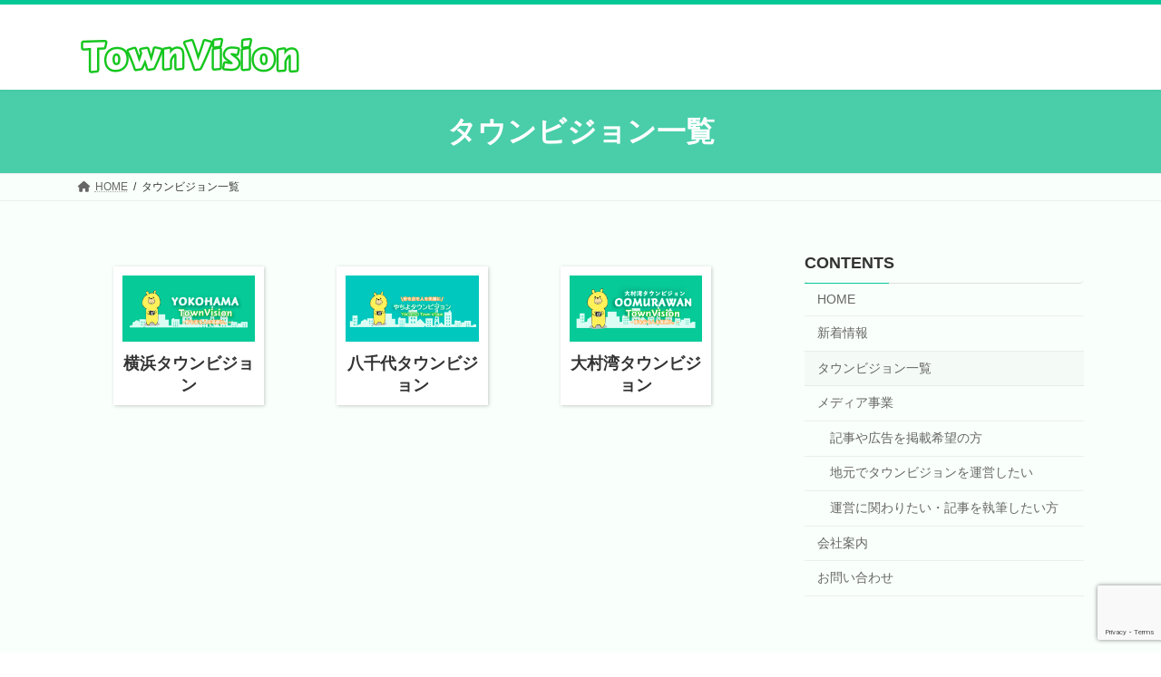

--- FILE ---
content_type: text/html; charset=utf-8
request_url: https://www.google.com/recaptcha/api2/anchor?ar=1&k=6Lf8Uc8pAAAAAKGX-wD6tVcFxP62XxDg5cv3wasg&co=aHR0cHM6Ly90b3duLXZpc2lvbi5jb206NDQz&hl=en&v=PoyoqOPhxBO7pBk68S4YbpHZ&size=invisible&anchor-ms=20000&execute-ms=30000&cb=ugah1s4jhch
body_size: 48603
content:
<!DOCTYPE HTML><html dir="ltr" lang="en"><head><meta http-equiv="Content-Type" content="text/html; charset=UTF-8">
<meta http-equiv="X-UA-Compatible" content="IE=edge">
<title>reCAPTCHA</title>
<style type="text/css">
/* cyrillic-ext */
@font-face {
  font-family: 'Roboto';
  font-style: normal;
  font-weight: 400;
  font-stretch: 100%;
  src: url(//fonts.gstatic.com/s/roboto/v48/KFO7CnqEu92Fr1ME7kSn66aGLdTylUAMa3GUBHMdazTgWw.woff2) format('woff2');
  unicode-range: U+0460-052F, U+1C80-1C8A, U+20B4, U+2DE0-2DFF, U+A640-A69F, U+FE2E-FE2F;
}
/* cyrillic */
@font-face {
  font-family: 'Roboto';
  font-style: normal;
  font-weight: 400;
  font-stretch: 100%;
  src: url(//fonts.gstatic.com/s/roboto/v48/KFO7CnqEu92Fr1ME7kSn66aGLdTylUAMa3iUBHMdazTgWw.woff2) format('woff2');
  unicode-range: U+0301, U+0400-045F, U+0490-0491, U+04B0-04B1, U+2116;
}
/* greek-ext */
@font-face {
  font-family: 'Roboto';
  font-style: normal;
  font-weight: 400;
  font-stretch: 100%;
  src: url(//fonts.gstatic.com/s/roboto/v48/KFO7CnqEu92Fr1ME7kSn66aGLdTylUAMa3CUBHMdazTgWw.woff2) format('woff2');
  unicode-range: U+1F00-1FFF;
}
/* greek */
@font-face {
  font-family: 'Roboto';
  font-style: normal;
  font-weight: 400;
  font-stretch: 100%;
  src: url(//fonts.gstatic.com/s/roboto/v48/KFO7CnqEu92Fr1ME7kSn66aGLdTylUAMa3-UBHMdazTgWw.woff2) format('woff2');
  unicode-range: U+0370-0377, U+037A-037F, U+0384-038A, U+038C, U+038E-03A1, U+03A3-03FF;
}
/* math */
@font-face {
  font-family: 'Roboto';
  font-style: normal;
  font-weight: 400;
  font-stretch: 100%;
  src: url(//fonts.gstatic.com/s/roboto/v48/KFO7CnqEu92Fr1ME7kSn66aGLdTylUAMawCUBHMdazTgWw.woff2) format('woff2');
  unicode-range: U+0302-0303, U+0305, U+0307-0308, U+0310, U+0312, U+0315, U+031A, U+0326-0327, U+032C, U+032F-0330, U+0332-0333, U+0338, U+033A, U+0346, U+034D, U+0391-03A1, U+03A3-03A9, U+03B1-03C9, U+03D1, U+03D5-03D6, U+03F0-03F1, U+03F4-03F5, U+2016-2017, U+2034-2038, U+203C, U+2040, U+2043, U+2047, U+2050, U+2057, U+205F, U+2070-2071, U+2074-208E, U+2090-209C, U+20D0-20DC, U+20E1, U+20E5-20EF, U+2100-2112, U+2114-2115, U+2117-2121, U+2123-214F, U+2190, U+2192, U+2194-21AE, U+21B0-21E5, U+21F1-21F2, U+21F4-2211, U+2213-2214, U+2216-22FF, U+2308-230B, U+2310, U+2319, U+231C-2321, U+2336-237A, U+237C, U+2395, U+239B-23B7, U+23D0, U+23DC-23E1, U+2474-2475, U+25AF, U+25B3, U+25B7, U+25BD, U+25C1, U+25CA, U+25CC, U+25FB, U+266D-266F, U+27C0-27FF, U+2900-2AFF, U+2B0E-2B11, U+2B30-2B4C, U+2BFE, U+3030, U+FF5B, U+FF5D, U+1D400-1D7FF, U+1EE00-1EEFF;
}
/* symbols */
@font-face {
  font-family: 'Roboto';
  font-style: normal;
  font-weight: 400;
  font-stretch: 100%;
  src: url(//fonts.gstatic.com/s/roboto/v48/KFO7CnqEu92Fr1ME7kSn66aGLdTylUAMaxKUBHMdazTgWw.woff2) format('woff2');
  unicode-range: U+0001-000C, U+000E-001F, U+007F-009F, U+20DD-20E0, U+20E2-20E4, U+2150-218F, U+2190, U+2192, U+2194-2199, U+21AF, U+21E6-21F0, U+21F3, U+2218-2219, U+2299, U+22C4-22C6, U+2300-243F, U+2440-244A, U+2460-24FF, U+25A0-27BF, U+2800-28FF, U+2921-2922, U+2981, U+29BF, U+29EB, U+2B00-2BFF, U+4DC0-4DFF, U+FFF9-FFFB, U+10140-1018E, U+10190-1019C, U+101A0, U+101D0-101FD, U+102E0-102FB, U+10E60-10E7E, U+1D2C0-1D2D3, U+1D2E0-1D37F, U+1F000-1F0FF, U+1F100-1F1AD, U+1F1E6-1F1FF, U+1F30D-1F30F, U+1F315, U+1F31C, U+1F31E, U+1F320-1F32C, U+1F336, U+1F378, U+1F37D, U+1F382, U+1F393-1F39F, U+1F3A7-1F3A8, U+1F3AC-1F3AF, U+1F3C2, U+1F3C4-1F3C6, U+1F3CA-1F3CE, U+1F3D4-1F3E0, U+1F3ED, U+1F3F1-1F3F3, U+1F3F5-1F3F7, U+1F408, U+1F415, U+1F41F, U+1F426, U+1F43F, U+1F441-1F442, U+1F444, U+1F446-1F449, U+1F44C-1F44E, U+1F453, U+1F46A, U+1F47D, U+1F4A3, U+1F4B0, U+1F4B3, U+1F4B9, U+1F4BB, U+1F4BF, U+1F4C8-1F4CB, U+1F4D6, U+1F4DA, U+1F4DF, U+1F4E3-1F4E6, U+1F4EA-1F4ED, U+1F4F7, U+1F4F9-1F4FB, U+1F4FD-1F4FE, U+1F503, U+1F507-1F50B, U+1F50D, U+1F512-1F513, U+1F53E-1F54A, U+1F54F-1F5FA, U+1F610, U+1F650-1F67F, U+1F687, U+1F68D, U+1F691, U+1F694, U+1F698, U+1F6AD, U+1F6B2, U+1F6B9-1F6BA, U+1F6BC, U+1F6C6-1F6CF, U+1F6D3-1F6D7, U+1F6E0-1F6EA, U+1F6F0-1F6F3, U+1F6F7-1F6FC, U+1F700-1F7FF, U+1F800-1F80B, U+1F810-1F847, U+1F850-1F859, U+1F860-1F887, U+1F890-1F8AD, U+1F8B0-1F8BB, U+1F8C0-1F8C1, U+1F900-1F90B, U+1F93B, U+1F946, U+1F984, U+1F996, U+1F9E9, U+1FA00-1FA6F, U+1FA70-1FA7C, U+1FA80-1FA89, U+1FA8F-1FAC6, U+1FACE-1FADC, U+1FADF-1FAE9, U+1FAF0-1FAF8, U+1FB00-1FBFF;
}
/* vietnamese */
@font-face {
  font-family: 'Roboto';
  font-style: normal;
  font-weight: 400;
  font-stretch: 100%;
  src: url(//fonts.gstatic.com/s/roboto/v48/KFO7CnqEu92Fr1ME7kSn66aGLdTylUAMa3OUBHMdazTgWw.woff2) format('woff2');
  unicode-range: U+0102-0103, U+0110-0111, U+0128-0129, U+0168-0169, U+01A0-01A1, U+01AF-01B0, U+0300-0301, U+0303-0304, U+0308-0309, U+0323, U+0329, U+1EA0-1EF9, U+20AB;
}
/* latin-ext */
@font-face {
  font-family: 'Roboto';
  font-style: normal;
  font-weight: 400;
  font-stretch: 100%;
  src: url(//fonts.gstatic.com/s/roboto/v48/KFO7CnqEu92Fr1ME7kSn66aGLdTylUAMa3KUBHMdazTgWw.woff2) format('woff2');
  unicode-range: U+0100-02BA, U+02BD-02C5, U+02C7-02CC, U+02CE-02D7, U+02DD-02FF, U+0304, U+0308, U+0329, U+1D00-1DBF, U+1E00-1E9F, U+1EF2-1EFF, U+2020, U+20A0-20AB, U+20AD-20C0, U+2113, U+2C60-2C7F, U+A720-A7FF;
}
/* latin */
@font-face {
  font-family: 'Roboto';
  font-style: normal;
  font-weight: 400;
  font-stretch: 100%;
  src: url(//fonts.gstatic.com/s/roboto/v48/KFO7CnqEu92Fr1ME7kSn66aGLdTylUAMa3yUBHMdazQ.woff2) format('woff2');
  unicode-range: U+0000-00FF, U+0131, U+0152-0153, U+02BB-02BC, U+02C6, U+02DA, U+02DC, U+0304, U+0308, U+0329, U+2000-206F, U+20AC, U+2122, U+2191, U+2193, U+2212, U+2215, U+FEFF, U+FFFD;
}
/* cyrillic-ext */
@font-face {
  font-family: 'Roboto';
  font-style: normal;
  font-weight: 500;
  font-stretch: 100%;
  src: url(//fonts.gstatic.com/s/roboto/v48/KFO7CnqEu92Fr1ME7kSn66aGLdTylUAMa3GUBHMdazTgWw.woff2) format('woff2');
  unicode-range: U+0460-052F, U+1C80-1C8A, U+20B4, U+2DE0-2DFF, U+A640-A69F, U+FE2E-FE2F;
}
/* cyrillic */
@font-face {
  font-family: 'Roboto';
  font-style: normal;
  font-weight: 500;
  font-stretch: 100%;
  src: url(//fonts.gstatic.com/s/roboto/v48/KFO7CnqEu92Fr1ME7kSn66aGLdTylUAMa3iUBHMdazTgWw.woff2) format('woff2');
  unicode-range: U+0301, U+0400-045F, U+0490-0491, U+04B0-04B1, U+2116;
}
/* greek-ext */
@font-face {
  font-family: 'Roboto';
  font-style: normal;
  font-weight: 500;
  font-stretch: 100%;
  src: url(//fonts.gstatic.com/s/roboto/v48/KFO7CnqEu92Fr1ME7kSn66aGLdTylUAMa3CUBHMdazTgWw.woff2) format('woff2');
  unicode-range: U+1F00-1FFF;
}
/* greek */
@font-face {
  font-family: 'Roboto';
  font-style: normal;
  font-weight: 500;
  font-stretch: 100%;
  src: url(//fonts.gstatic.com/s/roboto/v48/KFO7CnqEu92Fr1ME7kSn66aGLdTylUAMa3-UBHMdazTgWw.woff2) format('woff2');
  unicode-range: U+0370-0377, U+037A-037F, U+0384-038A, U+038C, U+038E-03A1, U+03A3-03FF;
}
/* math */
@font-face {
  font-family: 'Roboto';
  font-style: normal;
  font-weight: 500;
  font-stretch: 100%;
  src: url(//fonts.gstatic.com/s/roboto/v48/KFO7CnqEu92Fr1ME7kSn66aGLdTylUAMawCUBHMdazTgWw.woff2) format('woff2');
  unicode-range: U+0302-0303, U+0305, U+0307-0308, U+0310, U+0312, U+0315, U+031A, U+0326-0327, U+032C, U+032F-0330, U+0332-0333, U+0338, U+033A, U+0346, U+034D, U+0391-03A1, U+03A3-03A9, U+03B1-03C9, U+03D1, U+03D5-03D6, U+03F0-03F1, U+03F4-03F5, U+2016-2017, U+2034-2038, U+203C, U+2040, U+2043, U+2047, U+2050, U+2057, U+205F, U+2070-2071, U+2074-208E, U+2090-209C, U+20D0-20DC, U+20E1, U+20E5-20EF, U+2100-2112, U+2114-2115, U+2117-2121, U+2123-214F, U+2190, U+2192, U+2194-21AE, U+21B0-21E5, U+21F1-21F2, U+21F4-2211, U+2213-2214, U+2216-22FF, U+2308-230B, U+2310, U+2319, U+231C-2321, U+2336-237A, U+237C, U+2395, U+239B-23B7, U+23D0, U+23DC-23E1, U+2474-2475, U+25AF, U+25B3, U+25B7, U+25BD, U+25C1, U+25CA, U+25CC, U+25FB, U+266D-266F, U+27C0-27FF, U+2900-2AFF, U+2B0E-2B11, U+2B30-2B4C, U+2BFE, U+3030, U+FF5B, U+FF5D, U+1D400-1D7FF, U+1EE00-1EEFF;
}
/* symbols */
@font-face {
  font-family: 'Roboto';
  font-style: normal;
  font-weight: 500;
  font-stretch: 100%;
  src: url(//fonts.gstatic.com/s/roboto/v48/KFO7CnqEu92Fr1ME7kSn66aGLdTylUAMaxKUBHMdazTgWw.woff2) format('woff2');
  unicode-range: U+0001-000C, U+000E-001F, U+007F-009F, U+20DD-20E0, U+20E2-20E4, U+2150-218F, U+2190, U+2192, U+2194-2199, U+21AF, U+21E6-21F0, U+21F3, U+2218-2219, U+2299, U+22C4-22C6, U+2300-243F, U+2440-244A, U+2460-24FF, U+25A0-27BF, U+2800-28FF, U+2921-2922, U+2981, U+29BF, U+29EB, U+2B00-2BFF, U+4DC0-4DFF, U+FFF9-FFFB, U+10140-1018E, U+10190-1019C, U+101A0, U+101D0-101FD, U+102E0-102FB, U+10E60-10E7E, U+1D2C0-1D2D3, U+1D2E0-1D37F, U+1F000-1F0FF, U+1F100-1F1AD, U+1F1E6-1F1FF, U+1F30D-1F30F, U+1F315, U+1F31C, U+1F31E, U+1F320-1F32C, U+1F336, U+1F378, U+1F37D, U+1F382, U+1F393-1F39F, U+1F3A7-1F3A8, U+1F3AC-1F3AF, U+1F3C2, U+1F3C4-1F3C6, U+1F3CA-1F3CE, U+1F3D4-1F3E0, U+1F3ED, U+1F3F1-1F3F3, U+1F3F5-1F3F7, U+1F408, U+1F415, U+1F41F, U+1F426, U+1F43F, U+1F441-1F442, U+1F444, U+1F446-1F449, U+1F44C-1F44E, U+1F453, U+1F46A, U+1F47D, U+1F4A3, U+1F4B0, U+1F4B3, U+1F4B9, U+1F4BB, U+1F4BF, U+1F4C8-1F4CB, U+1F4D6, U+1F4DA, U+1F4DF, U+1F4E3-1F4E6, U+1F4EA-1F4ED, U+1F4F7, U+1F4F9-1F4FB, U+1F4FD-1F4FE, U+1F503, U+1F507-1F50B, U+1F50D, U+1F512-1F513, U+1F53E-1F54A, U+1F54F-1F5FA, U+1F610, U+1F650-1F67F, U+1F687, U+1F68D, U+1F691, U+1F694, U+1F698, U+1F6AD, U+1F6B2, U+1F6B9-1F6BA, U+1F6BC, U+1F6C6-1F6CF, U+1F6D3-1F6D7, U+1F6E0-1F6EA, U+1F6F0-1F6F3, U+1F6F7-1F6FC, U+1F700-1F7FF, U+1F800-1F80B, U+1F810-1F847, U+1F850-1F859, U+1F860-1F887, U+1F890-1F8AD, U+1F8B0-1F8BB, U+1F8C0-1F8C1, U+1F900-1F90B, U+1F93B, U+1F946, U+1F984, U+1F996, U+1F9E9, U+1FA00-1FA6F, U+1FA70-1FA7C, U+1FA80-1FA89, U+1FA8F-1FAC6, U+1FACE-1FADC, U+1FADF-1FAE9, U+1FAF0-1FAF8, U+1FB00-1FBFF;
}
/* vietnamese */
@font-face {
  font-family: 'Roboto';
  font-style: normal;
  font-weight: 500;
  font-stretch: 100%;
  src: url(//fonts.gstatic.com/s/roboto/v48/KFO7CnqEu92Fr1ME7kSn66aGLdTylUAMa3OUBHMdazTgWw.woff2) format('woff2');
  unicode-range: U+0102-0103, U+0110-0111, U+0128-0129, U+0168-0169, U+01A0-01A1, U+01AF-01B0, U+0300-0301, U+0303-0304, U+0308-0309, U+0323, U+0329, U+1EA0-1EF9, U+20AB;
}
/* latin-ext */
@font-face {
  font-family: 'Roboto';
  font-style: normal;
  font-weight: 500;
  font-stretch: 100%;
  src: url(//fonts.gstatic.com/s/roboto/v48/KFO7CnqEu92Fr1ME7kSn66aGLdTylUAMa3KUBHMdazTgWw.woff2) format('woff2');
  unicode-range: U+0100-02BA, U+02BD-02C5, U+02C7-02CC, U+02CE-02D7, U+02DD-02FF, U+0304, U+0308, U+0329, U+1D00-1DBF, U+1E00-1E9F, U+1EF2-1EFF, U+2020, U+20A0-20AB, U+20AD-20C0, U+2113, U+2C60-2C7F, U+A720-A7FF;
}
/* latin */
@font-face {
  font-family: 'Roboto';
  font-style: normal;
  font-weight: 500;
  font-stretch: 100%;
  src: url(//fonts.gstatic.com/s/roboto/v48/KFO7CnqEu92Fr1ME7kSn66aGLdTylUAMa3yUBHMdazQ.woff2) format('woff2');
  unicode-range: U+0000-00FF, U+0131, U+0152-0153, U+02BB-02BC, U+02C6, U+02DA, U+02DC, U+0304, U+0308, U+0329, U+2000-206F, U+20AC, U+2122, U+2191, U+2193, U+2212, U+2215, U+FEFF, U+FFFD;
}
/* cyrillic-ext */
@font-face {
  font-family: 'Roboto';
  font-style: normal;
  font-weight: 900;
  font-stretch: 100%;
  src: url(//fonts.gstatic.com/s/roboto/v48/KFO7CnqEu92Fr1ME7kSn66aGLdTylUAMa3GUBHMdazTgWw.woff2) format('woff2');
  unicode-range: U+0460-052F, U+1C80-1C8A, U+20B4, U+2DE0-2DFF, U+A640-A69F, U+FE2E-FE2F;
}
/* cyrillic */
@font-face {
  font-family: 'Roboto';
  font-style: normal;
  font-weight: 900;
  font-stretch: 100%;
  src: url(//fonts.gstatic.com/s/roboto/v48/KFO7CnqEu92Fr1ME7kSn66aGLdTylUAMa3iUBHMdazTgWw.woff2) format('woff2');
  unicode-range: U+0301, U+0400-045F, U+0490-0491, U+04B0-04B1, U+2116;
}
/* greek-ext */
@font-face {
  font-family: 'Roboto';
  font-style: normal;
  font-weight: 900;
  font-stretch: 100%;
  src: url(//fonts.gstatic.com/s/roboto/v48/KFO7CnqEu92Fr1ME7kSn66aGLdTylUAMa3CUBHMdazTgWw.woff2) format('woff2');
  unicode-range: U+1F00-1FFF;
}
/* greek */
@font-face {
  font-family: 'Roboto';
  font-style: normal;
  font-weight: 900;
  font-stretch: 100%;
  src: url(//fonts.gstatic.com/s/roboto/v48/KFO7CnqEu92Fr1ME7kSn66aGLdTylUAMa3-UBHMdazTgWw.woff2) format('woff2');
  unicode-range: U+0370-0377, U+037A-037F, U+0384-038A, U+038C, U+038E-03A1, U+03A3-03FF;
}
/* math */
@font-face {
  font-family: 'Roboto';
  font-style: normal;
  font-weight: 900;
  font-stretch: 100%;
  src: url(//fonts.gstatic.com/s/roboto/v48/KFO7CnqEu92Fr1ME7kSn66aGLdTylUAMawCUBHMdazTgWw.woff2) format('woff2');
  unicode-range: U+0302-0303, U+0305, U+0307-0308, U+0310, U+0312, U+0315, U+031A, U+0326-0327, U+032C, U+032F-0330, U+0332-0333, U+0338, U+033A, U+0346, U+034D, U+0391-03A1, U+03A3-03A9, U+03B1-03C9, U+03D1, U+03D5-03D6, U+03F0-03F1, U+03F4-03F5, U+2016-2017, U+2034-2038, U+203C, U+2040, U+2043, U+2047, U+2050, U+2057, U+205F, U+2070-2071, U+2074-208E, U+2090-209C, U+20D0-20DC, U+20E1, U+20E5-20EF, U+2100-2112, U+2114-2115, U+2117-2121, U+2123-214F, U+2190, U+2192, U+2194-21AE, U+21B0-21E5, U+21F1-21F2, U+21F4-2211, U+2213-2214, U+2216-22FF, U+2308-230B, U+2310, U+2319, U+231C-2321, U+2336-237A, U+237C, U+2395, U+239B-23B7, U+23D0, U+23DC-23E1, U+2474-2475, U+25AF, U+25B3, U+25B7, U+25BD, U+25C1, U+25CA, U+25CC, U+25FB, U+266D-266F, U+27C0-27FF, U+2900-2AFF, U+2B0E-2B11, U+2B30-2B4C, U+2BFE, U+3030, U+FF5B, U+FF5D, U+1D400-1D7FF, U+1EE00-1EEFF;
}
/* symbols */
@font-face {
  font-family: 'Roboto';
  font-style: normal;
  font-weight: 900;
  font-stretch: 100%;
  src: url(//fonts.gstatic.com/s/roboto/v48/KFO7CnqEu92Fr1ME7kSn66aGLdTylUAMaxKUBHMdazTgWw.woff2) format('woff2');
  unicode-range: U+0001-000C, U+000E-001F, U+007F-009F, U+20DD-20E0, U+20E2-20E4, U+2150-218F, U+2190, U+2192, U+2194-2199, U+21AF, U+21E6-21F0, U+21F3, U+2218-2219, U+2299, U+22C4-22C6, U+2300-243F, U+2440-244A, U+2460-24FF, U+25A0-27BF, U+2800-28FF, U+2921-2922, U+2981, U+29BF, U+29EB, U+2B00-2BFF, U+4DC0-4DFF, U+FFF9-FFFB, U+10140-1018E, U+10190-1019C, U+101A0, U+101D0-101FD, U+102E0-102FB, U+10E60-10E7E, U+1D2C0-1D2D3, U+1D2E0-1D37F, U+1F000-1F0FF, U+1F100-1F1AD, U+1F1E6-1F1FF, U+1F30D-1F30F, U+1F315, U+1F31C, U+1F31E, U+1F320-1F32C, U+1F336, U+1F378, U+1F37D, U+1F382, U+1F393-1F39F, U+1F3A7-1F3A8, U+1F3AC-1F3AF, U+1F3C2, U+1F3C4-1F3C6, U+1F3CA-1F3CE, U+1F3D4-1F3E0, U+1F3ED, U+1F3F1-1F3F3, U+1F3F5-1F3F7, U+1F408, U+1F415, U+1F41F, U+1F426, U+1F43F, U+1F441-1F442, U+1F444, U+1F446-1F449, U+1F44C-1F44E, U+1F453, U+1F46A, U+1F47D, U+1F4A3, U+1F4B0, U+1F4B3, U+1F4B9, U+1F4BB, U+1F4BF, U+1F4C8-1F4CB, U+1F4D6, U+1F4DA, U+1F4DF, U+1F4E3-1F4E6, U+1F4EA-1F4ED, U+1F4F7, U+1F4F9-1F4FB, U+1F4FD-1F4FE, U+1F503, U+1F507-1F50B, U+1F50D, U+1F512-1F513, U+1F53E-1F54A, U+1F54F-1F5FA, U+1F610, U+1F650-1F67F, U+1F687, U+1F68D, U+1F691, U+1F694, U+1F698, U+1F6AD, U+1F6B2, U+1F6B9-1F6BA, U+1F6BC, U+1F6C6-1F6CF, U+1F6D3-1F6D7, U+1F6E0-1F6EA, U+1F6F0-1F6F3, U+1F6F7-1F6FC, U+1F700-1F7FF, U+1F800-1F80B, U+1F810-1F847, U+1F850-1F859, U+1F860-1F887, U+1F890-1F8AD, U+1F8B0-1F8BB, U+1F8C0-1F8C1, U+1F900-1F90B, U+1F93B, U+1F946, U+1F984, U+1F996, U+1F9E9, U+1FA00-1FA6F, U+1FA70-1FA7C, U+1FA80-1FA89, U+1FA8F-1FAC6, U+1FACE-1FADC, U+1FADF-1FAE9, U+1FAF0-1FAF8, U+1FB00-1FBFF;
}
/* vietnamese */
@font-face {
  font-family: 'Roboto';
  font-style: normal;
  font-weight: 900;
  font-stretch: 100%;
  src: url(//fonts.gstatic.com/s/roboto/v48/KFO7CnqEu92Fr1ME7kSn66aGLdTylUAMa3OUBHMdazTgWw.woff2) format('woff2');
  unicode-range: U+0102-0103, U+0110-0111, U+0128-0129, U+0168-0169, U+01A0-01A1, U+01AF-01B0, U+0300-0301, U+0303-0304, U+0308-0309, U+0323, U+0329, U+1EA0-1EF9, U+20AB;
}
/* latin-ext */
@font-face {
  font-family: 'Roboto';
  font-style: normal;
  font-weight: 900;
  font-stretch: 100%;
  src: url(//fonts.gstatic.com/s/roboto/v48/KFO7CnqEu92Fr1ME7kSn66aGLdTylUAMa3KUBHMdazTgWw.woff2) format('woff2');
  unicode-range: U+0100-02BA, U+02BD-02C5, U+02C7-02CC, U+02CE-02D7, U+02DD-02FF, U+0304, U+0308, U+0329, U+1D00-1DBF, U+1E00-1E9F, U+1EF2-1EFF, U+2020, U+20A0-20AB, U+20AD-20C0, U+2113, U+2C60-2C7F, U+A720-A7FF;
}
/* latin */
@font-face {
  font-family: 'Roboto';
  font-style: normal;
  font-weight: 900;
  font-stretch: 100%;
  src: url(//fonts.gstatic.com/s/roboto/v48/KFO7CnqEu92Fr1ME7kSn66aGLdTylUAMa3yUBHMdazQ.woff2) format('woff2');
  unicode-range: U+0000-00FF, U+0131, U+0152-0153, U+02BB-02BC, U+02C6, U+02DA, U+02DC, U+0304, U+0308, U+0329, U+2000-206F, U+20AC, U+2122, U+2191, U+2193, U+2212, U+2215, U+FEFF, U+FFFD;
}

</style>
<link rel="stylesheet" type="text/css" href="https://www.gstatic.com/recaptcha/releases/PoyoqOPhxBO7pBk68S4YbpHZ/styles__ltr.css">
<script nonce="BY9eBdiGWwkrMwdzpo8QLQ" type="text/javascript">window['__recaptcha_api'] = 'https://www.google.com/recaptcha/api2/';</script>
<script type="text/javascript" src="https://www.gstatic.com/recaptcha/releases/PoyoqOPhxBO7pBk68S4YbpHZ/recaptcha__en.js" nonce="BY9eBdiGWwkrMwdzpo8QLQ">
      
    </script></head>
<body><div id="rc-anchor-alert" class="rc-anchor-alert"></div>
<input type="hidden" id="recaptcha-token" value="[base64]">
<script type="text/javascript" nonce="BY9eBdiGWwkrMwdzpo8QLQ">
      recaptcha.anchor.Main.init("[\x22ainput\x22,[\x22bgdata\x22,\x22\x22,\[base64]/[base64]/MjU1Ong/[base64]/[base64]/[base64]/[base64]/[base64]/[base64]/[base64]/[base64]/[base64]/[base64]/[base64]/[base64]/[base64]/[base64]/[base64]\\u003d\x22,\[base64]\\u003d\x22,\x22wq7DnRPCqcKCGlXCqcOlNcOvw5LCk8OJw7LDmMKOwo/ClERJwp8/L8KPw5wFwrlcwpLCognDtcOebi7CiMO1a37DpMOKbXJOHsOIR8Klwo/CvMOlw5fDi14cH2rDscKswpl0wovDlnTCqcKuw6PDgMOZwrM4w4vDoMKKSSnDrRhQNj/DuiJlw4RBNmrDvSvCrcKQTyHDtMK4wpoHIRhzG8OYD8Ktw43DmcKawq3CpkUIclLCgMODH8KfwoZqX2LCjcKQwrXDoxEBWgjDrMO5csKdwp7CqwVewrtkwrrCoMOhRMOIw5/CiVLClyEPw4/DrAxDwq3DocKvwrXCt8KkWsOVwqfCvlTCo0bCkXF0w4/DumrCvcKwNmYMY8OUw4DDlh1jJRHDkMOKDMKUwpHDiTTDsMOTNcOED29hVcOXcsOufCcIQMOMIsKpwqXCmMKMwrjDmRRIw5pzw7/DgsOxDMKPW8K3KcOeF8OrU8Krw73Dt0nCkmPDjXB+KcKuw4LCg8O2wpXDj8KgcsOhwo3Dp0MeOCrClhTDrwNHMsKcw4bDuSDDqWY8M8OBwrtvwp54QinCl28pQ8KmwpPCm8Ouw6Z+a8KRIMK2w6x0wqULwrHDgsKiwpMdTH/Cv8K4wpsDwo0CO8OSasKhw5/Dhx87Y8OkB8Kyw7zDo8OfVC9Tw6fDnQzDnSvCjQNsMFMsLDLDn8O6FiATwoXCiUPCm2jClcK4wprDmcKUcy/CnDbCmiNhaU/CuVLCkQjCvMOmLSvDpcKkw4TDkWB7w69lw7LCgi/[base64]/CgMOFwpbDu8KEw4kcQMKpEMOzAMO9VlQ0w6U7Di/Cl8Kow5gDw6QLfQB2wrPDpxrDisOVw514wqVdUsOMIMKhwoo5w4k5woPDljTDvsKKPQduwo3DojfCrXLChlfDpkzDuh7CvcO9wqVqZsOTXVthO8KAaMKcAjp7NBrCgyfDqMOMw5TCujxKwrwVWWAww6s8wq5awp3ClHzCmXFHw4MOSG/ChcKZw6fCj8OiOHJxfcKbJ2k6wolMQ8KPV8OQfsK4wrxFw7zDj8KNw693w797fMKyw5bCtHDDvghow5nCv8O4NcKXwrdwAV/CngHCvcK3JsOuKMKdGx/Cs3kpD8Ktw6vCgMO0wp5qw4jCpsK2HsO8In1pPsK+GyBBWnDCu8KPw4QkwobDphzDucKgQ8K0w5EiRMKrw4bCsMKMWCfDpkbDtMKXRcO1w6LCky/CoyoiLsOvBcK+wrHDkBTCgcKxwpbCpsKmwqsrGBTCsMO8Elc0Z8KZwrs4w7k8wojCpnFrwrkMwqvCjSEbciI7L3DCvMOcScKhJQwow4dERMOnwq0UaMKAwrYLw57DjyggH8KvGl5dFMOnN0nCpX7CvcORNjLDtjEMwop6bB8kw4/[base64]/CrDjDucOuL8OyZsO0wp3CiSBHORZ7XmnCklLDhBbCtVHDln5uaQgEN8KfAWPDmT/Co37Co8OIw7vCscKiM8Klw6VLDMKdbMKGwrHCulXDkDFkMsKcwpgrCXULYHEJesOnRnLDtcOhw6Imwp55wqNaAA3Dqj/CqcONw4jCrFQ+w6jCl0BZwp7DiAfCjSZ9FH3DoMOTw7fCv8Kgw71mw4/DoUvCgcOJw7PCtEPChRrCq8OJTxJ0OMOVwppFwoXDqENQw6NfwrR8b8Kew6s1ai/ChMKXwrRawqMUbcOeEsKjwpFrwqlBw6lmw6rDjRPDq8OpEnvDkB4Lw7LCg8KbwqkrNT3DjcOYw5hywogvThLCsVdZw47Cv3MGwoASw4jCkgDDjMKSUyclwo0ewqwcVcOqw7l/w67DjMKHIjMcXWoMYigoMB7Dj8O9HFVpw6PDisOTw6XDrcOiw7p0w4rCucODw5TDj8ObAmhfw6lJLcOvw6nDuiXDjsOYw5ASwqhpP8OdJ8KlRkbDi8KywrDDumAeaQkcw40aQ8Kfw4TCisOAWFJ/w6VuLMOwYm3DmcK2wqJ/[base64]/[base64]/CpXvCr8O0w57ClDDCisKULcKvw6Yuw6rDtMOMwq1FFcOhO8Otw6TCqSNBDQTDmgzCi1nDpMK5RsOfLnQnw79RDlHCrcKdF8Kxw7E3woVVw7IGwpbCjMKHw5TDkF8MK1fDpsOvw6LDh8OewqbDtgwywoxdw4/[base64]/[base64]/Dv8KnFXBnw4FNw4xEwq9bwoBhfsO9clrCiMKCZ8OEETsYwojDmTrDj8Oow7sGwo8gOMOHwrd1wqFpw7nDnsOowq5pFn13wqrDvsKlQcOIZy7CmGxow7jCpcO3wrM/DF1Hw6XCv8KtaChiwofDnMKLZcOww6rDqHdbQWXCtsKOasK6w5HCpwPCksOLw6HCssO0dwFaZMK0w4x1wrrDgsOxwpHCpRfCjcKJwo4wKcOWw6lVQ8KSwotRB8KXL8K7w4FXDsK5GcO5wq7DjCZiw7kaw54cw6wiR8Onw75Bwr0qwrB/[base64]/[base64]/Cv8KHw7RQwrQVSjAzSMKqw61zwqsCwp3CiiZXw6/CjHgbwqXCvwAyBDxodwV/XztNwqAsV8KoHMO1CB7DuUDCosKXw600FC7DomhOwp3ChsOUwrTDm8KCwoLDt8O+w5Mqw7bCozrCu8KAVcOZwq8pw5Ibw4dbH8OXZ2TDlzdYw6bCgcOoEl3Cj1xgwoYIPsOTw6/DgVHCjcKzbFTDmsKYdUbDrMOXGBrCgTjDh2AfbcKKw6odw6HDl3HCvsK7wr/DisKjasOBwr5VwqLDoMKOwrICw7bCjsKLS8OCw64yeMOlciIlw7nDnMKNwo0sDlnCu07CtQJEYS9uw6TCt8OPwovCusKcRcKvw6jDhxJmNcKjw6g6woPCh8KWAxHCpsKRw4nCvzEYw4vDm1Ruwqs9IMKrw4wtBcONYMOPNcOcDsOhw63DrhPCn8OHU14QE3jDnsO/[base64]/w7BiE3tBwoLCjStFHcOJXxsEwrvDt8KTw6Rcw5jCn8KOZ8Oaw63DuD7CosOLBsOLw7/DplLClTTDnMOcwqM7w5PDqF/CksKKY8OLHGTDr8KHA8K4dcOvw5wNw79cw5guW0nChmHCry7CscOSAUZoCyzCm2szwocnYAHCgsOmSyonHMKUw4Bsw5nClWzCssKtwrVqw5HDrMO4wpUmIcOVwoIkw4jDh8OwVGbCgjLDqMOCwphKcFTCqcONJyrDsMOnUsKrSXpOdsO8w5HDlcKxOA7DtMOUwrp3X3/[base64]/wo1OPMOYDcOxEMOyw5rDl8KaaTZRURRwcSdywqM7wqjDvMKuPsKHfQvDm8OKekcnQ8O+BcOSwoPCp8Kacz1jw6/CrzzDs2zCpsOTwpXDtxtDw44iJWbCnGDDhcK/wqN4Lg85FxvDoWPCr1jCpMKnc8OwwpbCiwl/wobCicKrEsOPCcO3w5dIDsKqQjkjasKBw4EHE3x/[base64]/BsK4wqcCw6kPHMOFw51XwpwawqfDh8K2KxIFJMOZczfDpF3ClsO0wpZiwo0Xw4M5w6bCqsKKw5XCv1DDliDDucOKccKrMzdnZU7CmSHDlcORTlt6bW1Ofm/DthdvYg4Uw5nCrcOefcK6QFYRw5zCmifDvBrCmMO0w7DCihIxSsObwrQVdsONQBfCjkvCr8Kcw7hywrHDt3zCo8KiW0Ejw5nDgsOqQ8OiGcO8wr7DqFHCq0AdUwbCjcORwqHDocKCTXrDi8OLwprCtWJ8dHTDtMODJMK7P0vDtcOLRsOhOlzDlsOtOMKJRy/CnMKgYcO/w5Nzw6t6wqjDtMO1GcOrwowVw5AQLXzDq8OLfcKmwo/Ct8OYwotow4PCk8K9SkUSwr3CncO7woZLw6bDusKrw546wo/CrFnDo3lsFTxdw4kAw6/CmnXChyXCn2ZvaE4iR8O5H8O6wo7CpzDDp1LCocOne28HdMKUbA4xw5FJQmpBw7UKwovCu8Krw6DDusODcxtyw4vCksOBw5RjFMKnO1HCs8ODwoxEwq0fZGTDlMOgJGFDDFjCrA/[base64]/Dm8OdwqBCBcOJwp7Ct2nCocKlw5JzWyElwq7DkMO9wqbCtTkaWGYUB1HCgsKewpTCjcO8wrNXw4wrw6PCvcOHw7gLcR7CqzjDoW50DF3Ds8KlYcKXTmcqw4zDuldhUibCosOjwq8QZcKqYE5+YE4Rw6M/[base64]/CpMKeakbDjcKgZMKnJVnCkcOzHCIZw6vDvMKpF8ONOm3CmC/Dr8K3wprDgUU4VUkMwrAvwowuw6nCnVbDlcKQwqjCgkAMBz8OwpIGVA42Z23CjcOVKsKyGWBFJRPDlcKvNkPDvcK7e2bDhMOdAcOdw5Q9wrIqVhHCrMKgwpbCksOow6XDjsOOw6zDi8OewqTClsOqU8OOSyzDpnfCmcKRHcK/w68HYXREDyTCpzx4Zj7CvS8twrYIJw0INcKbwqXCvcOmwrTCpDXDoGTCuCZ4WsOTQcKswqlNMiXCpkNYw4pSwqnCridCwo7CpgjDi1wvSW/Drw7DtxZFw55rRcKUMsKQAR3Dp8Ovwr3CkMKEwqnDo8O5K8KUTMORwq1wwrPDtsOFwoonw67CtcK3PnrCshwQwozDnxbClGbCj8Ouwp8rwrPCoETCsBlaBcOew7HCvsO6GxzCnsO1wpA8w7fCuDXCvsOwUsKsw7fDmsKcwpM/B8OzJcOWw6DCujrCrMKiw7/CoFbDvQsNY8OGRMKSRMKnw7M0wrbDuhgdCcOkw63Cu1I8N8OrwoTDg8O0OcKfw5/[base64]/CtcO6KWVcw53Dj8K3w7J2eDrCpDbDmcOeCcOrbxnCvTxsw79/PVHDi8OaXsKsAWBBZMKBOHNPwqAQw5bCnsOWEhjCtERMw6XDosKSwqYEwrPDtsKCwqnDrmDDsC1UwprChMOSwoMDH1Y4wqIqw7Zgw6XCsE0GUmHCvWHDjhh/[base64]/[base64]/DqCPDgcK8dcOKGcKnasKVwpNzwo1sOEbCgMOdW8KjSix6ScOfAMO0w6bDvcOPwoZFOVLCoMO/w6ppc8KxwqDDrknDiRFIw6MJw74DwobDlFRNw5jDiHDDg8OgZVQQHFwNwqXDq04rw45FMH8FGjgPwrRNw5/[base64]/CgSvDqjI2OljChjHCmUp4EsO9CAMawrESw7t/wqzCrTrCjSfCu8OMaHZldcOTYQnDollJP00cwqrDhMOOBTxKVsKhQcKQw7ofw6PDsMOUw5hCPDc5Ikw1N8KXd8K/[base64]/DlcOPw6t7w57DqFjDuS3CrcKJZcOFw7EBw49KcknCs2fDr01NexjCiSLCpcKYFGzDsX19w4rClcOGw7vCjTd0w6BQUn7CgSt6w7HDjcOKBMOPYicrOknCo3rChMOkwqbDlsOywrbDvMKVwqd7w7HCsMOcXxo7wqNPwr7Col/Di8Ogw617RcOqw6Q5BcKsw70Mw68FOwXDgMKMGsKuW8KAwqDDj8OYw6ZVcCd9w6rDgmgafFDCvMK0PUpCw4nDh8K6wqRGeMONdj5fO8KUXcOMwrfCt8OsCMOOwqPCtMKBf8OQYcKxBQ8cw5lPZ2MsYcO2fFw1IF/Cs8KTwqJTbkhuZMK0w4rCv3Aach5CHMKCw57ChMK2wozDmsKyVsOvw4/DncKNXXvChcKDw6vCm8K0w5N9fsOHw4fCrW/DvCTCo8Oaw73CgCvDqXNuJnYOw6MwMsOzYMKow49Pw7obwqzDi8O8w4AQw7fClmhaw7YJbMKOJ3HDogZBw6pywrl0VT/DhQoewoANb8OSwq0oEcOTwosSw6URQsKsX2w0fMKbPMKEaV1qw4BueHfDs8KKD8KXw4vCkwbDoEXCo8Ofw7LDqFx1ZMOIw4bCrcKcccOgw7BYwoHDhsKKd8KWbMKMw5/Dr8ONZUQHwpd7PMKBNsKtw7HDnsOnSRozasOXdMOUw6VVw6nDusOQNMO/[base64]/DtFTDpUoIwqbCiWvDosOVJcO/ZCMlPW3CtMKRwop+w7Emw7NPw5bCvMKHXMKsSMKswoJQUCJxe8O4b3IWwosvHkghwq1HwrUuaT4dByp7wrnDngTCnnDCocOpwqs9w43Coy/[base64]/[base64]/K0tLREhYwqs6ZBVHw6/[base64]/DrcOiwqMGOMK+ajTDlMKHwp3Dv2xiFcODcS7DlSXCiMOyHzgOw4BkTsO+w4zCmVVNI0gzwp3CvAPDvsKjw7XCg2TCvcKYE2jDs2Yvwqh/w6LDkRPDrsKCwpjDm8KwbFt6BsOYQ1sIw6DDjcK7ew8hw4MXwpLCqcKSOQY0HMORwrALI8KdFH0uw4/[base64]/DpQd6w6ZuX8OWwr3DpEIxwrw7wovCgVjDtxQKw5vCkG7DkRw8C8KvJxvClntjPcKUH28IN8KBGMK8VwnClw3DqMOdRURTw7ZawpwoF8KnwrbCk8KCSF/Cq8OWw6sJwq8rwoZIfhrCtMOhw74ZwqXDr3jCjBXChMOcMsKOdCVafzwNw6rDujIQw4PDqsKRwo/DpzxQFErCvsOZW8KxwrZed08ra8KaG8OjARdhfVDDk8ObdlNiwr0bwrcOJsOQwo/DuMKwSsOuwoA/FcOPwpzDvznDthxsE2p6EcKuw505w5RQZ3NJwqDCuEXDi8KhN8KfWDzClsKjw58dwpcgecOTDVfDiFzCtMO7wo5cGsKKe2Qow5jCrsO1w7tiw7HDtMKtasOjD0h8wotjAUVcwpN4wpvCkBnDii7CocKawrvDksK/aj7DpMK9TUdkw4PCowAhwokTZnxrw6bDn8Olw6rDvsO9UsKowrTCi8OTXcO6T8OAEMOSwqgMdMOmFMK7VMO1JU3CmFrCtkDClcO4PCnCpsKQXH/DksOrHMKeR8KDRMOhwp3DhRDDucOGwoczPMKxKcOUHRpRYcKiw6nCnsKGw5Ihw5PDuRXCkMOkLgnDmsOnf2NMw5XDtMOZw7tHw4bCshHDn8OIw7lHw4bClsKAYMKHwo8keFoSUXPDn8KYOsKNwrPCnXnDgsKXwpHCusKbwq/DhwUoPCLCuFDCp20qLyZ4wqYGeMKcHVd7w5HChEnDpHPCp8KhG8Kswp4GWsODwq/ChWXDgwgDw6zCgcKdQHAHwrTCj1lUVcKBJE/[base64]/[base64]/c3XDtsOqw5lsdsO9c8K5wptcV8Ocw6A1N1I/w4HDtcKaJQDChcKEwqfCncKUChFEw4hYEhgsBAfDvCluW1xRw7LDj1E2fWFWUMOqwqDDs8K3woPDpWd7JyDCkcOPAcKWA8Ofw6zCgz8Yw5c0WH3Du3wQwoPDmyA1w4bDvX3CscOFeMOCw50fw7JJwpxYwq5UwphZw5DCmRw/PMOjWsOvNgzCt03CrgEhchgJwot7w6EKw49sw65owpXCocObc8OkwrnDt00Pw5Y8wrfCthsGwq1Fw7jCtcO/PAbCvxMSMsOnwo86woo8w57Ds0HDp8KmwqA3RkB9woAcw4Vnw5E3DnkTwpzDqcKPTMOZw6PCu3Ywwr44AARBw6DCqcK2w4hkw73DnRQpw4zDiy9iQ8OlesORw5vCtDYfwonDrTtMBk/CpGIvw544wrXDok4yw6srKCPDjMO+wrjChVzDtMOtwowGdcKdZsKZQzMbwrDDgQPCiMKudRRRZz0XSjvDhyR/Rk4Dw5s9Wz5OccKWwpErwo7CpsO+w7fDpsOwAQwbwojCsMOfMgATw63DnGFJTcKUQlRBWTjDmcOvw6/[base64]/[base64]/[base64]/ScOIIwgfwo/[base64]/Dl8K/UkbCqAZzwpMkw7Npwp/CixNWU33DtsOswo0awqbDhsKvw5pnVlBnwqzDpsOXwo3DvcK0wpAMWsKvw7XDrMKLY8OmKMOcKUtUZ8Oiw6rClUMmwp/DplQVw6JYw6rDjwNPd8KbI8OJScONOMKIw5MrLMKBNwHDisKzaMKTw6haa1PDmcOhw67DvgvCsisOcChQJyp0wpnDmEDDuTXDr8O8LzbDjwTDtlTCnRLCkMKSwqAMw51GT0YEwonDgl8rw6bDisOXwprChVoBw6jDjFgdd1lXw5xKRsKNwp/Cqk/[base64]/[base64]/CkH7Dv8KQSMKpwp3CnzLCicO5C8OeGMOMX3l0w7gpQ8KQDcOaKsKxw7HCuirDnsOCw5AKesKzHlrDhh8IwoMiW8O+LC5EUsO5woFxcFDCjUbDlCzCqS7Ch0gcwrVOw6zDvBjClgIuwrB+w7XCmxfCrsO5cALCmU/DgsKEwqLDmMK/[base64]/[base64]/w75XOcOmdmjCvHg7ZcKTwrbDrHHDhMKjBAw5HwTDmTtVw589I8Krw47Dkgx2wpM8w6LCiBnCmkjDuljDoMKIwqB2F8KGGsKhw4pswoHDhzPDjsKKw5XDmcO3JMK+VsOmEz4pwrzCniHCvgnClQEkw41fw4TDi8OOw7B8IcK8d8Ouw43CvcKCecKpwqDColvCsF/CvhrCjk9sw5l4ecKIw5Z+QU0hwrDDqF0+Uj/[base64]/[base64]/[base64]/CukZYfMO7wrwKNhPDtBAxaMKUw6rDkk0gw5/CssOLNwTCrnDCrcKmFMO1RUXDhsKaOAwqblcvSn9nwr3CpinCkhFAwqnCjizCrBtnG8OYw7vDkgPDvyI+w5DDg8OYHy7ClMO6ccOieVJ+QzjDuQJswrMfwqTDtT7DrHgxwrjCr8KnTcKQbsKLw53Dr8Ogw75wX8KQHMKPIy/CiBbCgmsMJh3Cv8Orw54uUGZcw6rCt2g+QnvCgmsFb8KseVdDw4TCqCzCulB5w6Nswrh1JzLCksK/JUstJyVdw5jCow4owonDlMKTdxzCjMKtw5vDkkvDqEHCn8KJwrvCh8KWw6oXdcOiwp/CukfChXXCg1PCiyxDwrlqw6bDjDjDgz4mDcKmQ8KTwr1Uw5BIFgrClDtjwp1wCsKldiMfw6E7woFIwpB/w5rDqcOYw6HDp8Kkwooswo5zw6fDq8KDST/DssO/OsOzwpNjYMKDECMZw6ZUw6rCosKLDwpIwoAuw5HCmnBGw5AGGyF3fMKIQi/Cv8OnwqzDgH3CnBMYVX0cBcOHF8KlwqjDpSYFR13CuMOGKsOAQmRjW1hrw4/[base64]/[base64]/[base64]/FmrDv3Q1wqzDiCrCjWNcbE/DncKHEMOmJsOLw5ofw7wmZsODaGVawoHCvsKMw6PCscK2aEMMO8OKUsK/[base64]/LGnCqCJTC1AewrUkL8OvcjtTQMKfwpDCk8O8wpdRH8OQw7PDpCslwpvDm8K/[base64]/AnLCq8KWAsKtOhNTw5ZEGnU/GSQNw7djb2wvwoQLw51GZ8OGw5JrIcKIwpTCi19RW8K9w6bCmMOGUMKtRcODcnbDm8KfwrJ9w5gJw79dS8OtwoxFwpLCo8OBDcKrAhnCmcKOwrjDrcKjQcO/XcOww5gdwrExbGRqwrPDrcOdw4PCvi/DvMK4wqFnw7nDr3DCrjNdBsKWwoHDuD5tLUHDmH4zGMKpAsO5HsKXB1jCpyBIwr7DvsKhS0DDuEoBf8O3PcK5woo1dFDDsSZLwqnCiBRbwpjDjhY8fsK/[base64]/[base64]/[base64]/wrIwOcOow59PwrLCiMOLLUPCo8Okwo9SPxxSwrIfPRsTw6FLScKEwovCn8O0OEg1EF3DjMObw5rDolbCn8O4C8KxGGnDlcKwKRbDqypqYXIzWsKOwr/DtMOxwrDDsikxL8KxPFfClm8swpBtwr7DjcKfCQguOcKUYMO/WhnDvyvDuMO1JSV9ZEQzwoHDmlnCkCbCrBjDosOQPsK/VsKrwpTCp8OVESJpwpvCisOfCH1Iw47DqMOVwrrDr8OEZMK9a3pYw7YLwq5lwpDDl8ONwoQ2BnXDp8KTw6FhVXAcwrcdBsK5TQnCglh/UVV4w7JKbsONX8Kiw5kIw4dXPsKLWzZ6wrJ9woXDv8KxQUtGw4LChMKIwoHDucOQM2/Dv343w6DDkQYgfMO8CXMvbUDDsBbCoTNcw7kkFFlrwqVTSsO5Vjo4w5fDvC/DmMOvw4Jvw5TDj8OfwrjCuh4YNsOgwofCr8KjQ8KZeB7DkwnDqWjCpMKQdcKyw7wSwrTDtQQ1wrlzwq/CpmUbw4XCs0XDs8OLwobDrsKpNcKqfGR8w5fDrjktPMK5wrszwoh0w6xRNxMndsKbw4cONwhjw4tAw5XDq2gvXsOmejUoFXLDgX/DvTtFwpdyw4rDusOGJsKGQDNSKcODAsOIw6UYwrNYRDjDpx1xM8KxQnnCig7Dq8KywpMURsKoacOhwr5Gwo5Ow4PDpSt3w6wnwrNZUsO+bXl+w4LCt8K9JwrCj8Ofw5d3wrxAwqRCaXPDhi/DuDfDo107NihnUsKXe8KRw7YuLgPDtcKfw77Ds8KpOlvCky/CicOIT8OiFhLDmsKRwocRwro8wqfDoTcswpHCljvChcKAwpA8Milzw5oEwpzDs8KSZCTDtyLCkcKqYcOEclJawrLDtjTCjzAiYcO7w6JWQ8O7Y1lHwqUOYMOIV8KZQsOpKWI6wrIowojDk8OWwrLDgcOGwoQbwp/DicK8XcOQQcOvBn/CmkXDlHjCslQkwo/Dk8O+w60DwrrCh8KvK8KKwoJ+w4vCtsKAw5DDh8KiwrDDoUnCjAzDvGFaBsK3IMOjeil/[base64]/DmBJmw6Ajw5AJZAnCq8KyK8O+w7cQbMOQd0XCh8O8woDCtlUGw6ZWBcKMwrR2NcKTekdAw7wMwp7CkcKdwrd/woU+w6cmVlTCkMKtwrrCnMOHwoAOAcOgw5jCj0EJwrbCpcOgwqTDpAsNJcKSw4kUNBsKLsOMw77CjcKqwrp9YBRaw7MVw5XCuQnCriVeWsKww57DvyjDjcKmRcOOPsOrwqFdw6g8RBQow6XCqlrCmsOPNsOrw4t/w6BYDsOUwrlwwqfDkgNcKSsPRXd2w6x+YcK2w79Lw7PDvMOWw6oIw6LDlE/CpMKgw5rDphTDmHY9w5gNMGHCsllOw63CtX7CrCHDrsOawpnCrcKKNsK2wolnwrhjWlV2YnNgw6lpwrvDjB3DoMOFwpTCosKZwrLDk8KHX1JcURIJKlpTXH/DlsKpwqgLwod7BcK9Q8Oiw4bCtMOiOsOGwrXCk1UyBMKCIVDCkxoIw7/DuRrCm38qQMOYw78PwrXCgm16OzPDo8KEw6ozI8Kyw7rDn8ODdsOAwpQ1YBvCmU/DnDpCw4rCsUdoWsKePlzDjAVJw5hVbsKbH8K5McOLdgAYwqo6woIsw440w6U2w4TDiVcPTVoDOcKNwqFuE8OEwr7DisKjMcKpwrXCuiJhAsOtaMKgX2HDkRJ6woRawqrCsX4NTxxMw4TCpn8+woNyHcOaPMOBGjkUMj9/w6fCvH5mwoDCmkjCsTfDgsKmSHHCuVFYFsKRw5dzwoA4AMKiCkMaYMONQcK+w6d5w505EgprVcKjw4fCqMOuPcKBHTHCp8KmI8K5wrvDk8Ofw6g+w43DgMOUwoRNKTQ8w67ChcKjHnrDk8OTGMKxwporX8OJXExIRADDhcKvdcK+wpLCtsOvSn/CpzbDk0/CiTIsQcOXVcOKwpzDh8OXw7VBwqYdX0hjOsOmwoMGGcONfiHCp8KOSWLDlgcZeUB8DlPCssKOwoghLQDCtMKLcWrDqh3CksKsw6V+MMO/wonChsKBQMKLHh/[base64]/DpEtEY8OCEsKfwrPDlcOhO8Kzwqosw6NeTG4awoQ/w5jCo8OOfcKZw7IZwqYpJ8KgwrrCm8Kww6kCDMKsw6t4wp3Cn2fCqMOqw5vDhcKhw4YTO8KMQsKxw7bDsRjCncKvwq4hECYOcm3ClsKtVUYiCsKdH0fCpsOwwqPDlydSwo7DsFbCiADCmRlSJcKVwqfCrVRswovCknN7wp3CvnrCqcKLJH4awofCp8OXw6rDnl/CksOqGMOTSiUICT8ARcO9wq7DiU1AHhrDtcOTw4TDt8KhesKPw6dfaibCl8OcYHIBwrPCsMKnw55Pw7YLw63DmsO4TXkwbsOXMsOww5TCnsO5bcKQw5MOZ8KSw4TDvilDacK/[base64]/a8KtGwI4w5IIXMKdVw0UYBp2wq/CjMO9w7/Du3lxUsKywrgQJ07DnENOZMOZLcKDwp1Hw6Zaw5FOwpTDj8K5MsOvT8K1wobDrkfDtWBnwrvDucKyXMKfWMOgCMOjT8Opd8KGTMOsfidMf8K/LTNlD39vwq9kPsOYw5bCosOBwo/CnlDDgjnDvsOwfMKVYnthwqg5GwF/AMKSw7tVHMOsw47CnsOsKEEcW8KSwpfDp01uwqXCpwbCvx8/w611Sio+w5vCqkpBflHCnjJywrPCjirCjGMCw5ZwGMO5w4PDqwPDq8Krw4QUwpzCgEtVwqBOQcOfVMOQWsKJdirDjyJcNw0aJcKCXxhvw63Dg1nDuMOrwoHCrMK/[base64]/IcKfA0rDh3Mgwp3DlcKbw7fDtMKOw7peJ8Obw5k7FcOjDHw+w7zDnBEkUX0BHCfDoGzDnwJmVGDCqcOmw5dXacOxBB1Iw5NMc8OuwrV4w7PDmwgIcMKqwpIiTcOgw7k4RWJgw7sUwoA6wpPDm8K5w6/DsHB9w6gsw4rDnTA+Q8OIwqB6UsKtYlfCuS3DjnUWY8KkbnzCmCx1E8Kxe8K+w4PCsDnCvHwcw6ERwpZRw41Pw5/DkMK2w6rDlsKlfjvDqT8Odz9NEzoLw41jwosqw4prw4V4WRnCmiLDgsKiwrsMwr5Mw6PChxlDw6bCqn7DjsKEw5fDo1LDr0vCtsKfRT9Yc8KTw5plwr3CoMOzwosvwpJnw4UjYMOUwrvDqcKoMWXCqMOHw7c1w6LDuWoZw7jDs8KbIFYTZArCtCUSPcOQSW/CpsOTwqnCnjDCjcOdw4DCj8OowoMRYMKvN8K6GcKDworDmkQswrRJwrrCpU0lCcOAS8KpeyrCkEcDEMK3wo/DqsOQNAwoIhLCqmTCrFbCnWMcE8OWX8K/e1fCsHbDiR7DlVnDtMO3dMKYwo7ChcOmw69cPjrDtsOmE8KowpfCm8K5ZcKDaQV/XmLDicOuOcOVDAcUw559wq/[base64]/w4nDtsKQVzLDsjHCgsOWw6rDl8KPwoMOTzjChDZFBXrCk8OtHmnCtw/ChsODwpXCmFQxWQZ1w4bDhSDCggprHlZkw7TDsRRHeTl8UsKlQsODCifDnMKGAsOHw6M9QEA/wrXCqcO1EcK5GAYiHcOTw4LCvxXCmVQ6w6XDkMOKwr3DscOuwp3DosO6wpAsw6bDiMKTZ8KAwpnDoCh/[base64]/HWNRwoDDhgcJGcKhw5vCh0wtMx/CgRduwo1JDsKpKnbDm8KyJ8K/aTVWRCE9IsOTJyzDisO2w4dlPyM9woLCihJfwqTDiMOUVSEyM0FYwokzwrjDi8OIw6TClhDDl8OyFcO6wrfDiyPCl1rCsAR7QsOefAnDmcKdQcOFw5lVwp/Cj33CkcO4wr9qw6A/wqjCozknUMO4Iy4iwrh9woQWwo3CjlMafcKTwr9LwqPDmcKiw7jCiCwmKkPDh8KXw5x4w4LCjmtJS8OjHsKtwoJZw7wkZQrDu8ONwrbDuQZpw7TCsGdqw4bDo0N/wqbDrQN9woBgLhTCiBnDjsKXwrXDn8KBw7BHw7HCv8KvaUrDk8KtfMKXwr5bwo93wp/[base64]/DjsO+wrADOSsLw7Y1BU3CqMOvw6DCoGfDj8OsUsOmI8OfwqsHY8OGdiMWTnF/Vz/DsyHDvsKKYsKGw4XCv8KoUSTCvMKCZwnDrMKwOzguLsKdTMOYwo/DngLDgcKUw6fDlcOqwp3CsCRjOjN9wpZgZG/Do8Kyw4Now6w0w4pHwr7DvcK2AhkPw5grw57Dum7Dq8OdEMOVUcKnwprDn8OZdloRw5AJalB7IcK0w5jCuzjDssKVwq04DcKrCkNgw73DkGXDiQ/[base64]/DlX5ww63Dsj92w5nDqW55KGByYMOrw7AQHsKqNMOndcKHIsOwV08fwot7ERTDgsO8w7HDomDCsmEbw71cbsOIIcKXw7XDk25EfcOJw4HCvAxzw57CkMOuwplvw5LDl8KmBi/CnMOMR3w7w6/ClsKEw7c4wqUsw7XDqgF1wp/DuHxjw7/CtcOwZsK6w596A8K1woZfw6QqwofDkMOlw6lzI8O8w6PCv8Kow54vwrPCq8O+w4TDpnnCimAGFR3DpR9jcwtxKsOrbsOEw749wpx/w5jDjEkPw6YSwrDDpQbCucKiwonDt8O0F8Oqw6VVw7d5MUpCHMO/[base64]/ZlTChW48wr/DhCxtVcKfEMKoRlPDo2bDmFw6S8O3HsONwo/[base64]/DoGh3AMKGw7QWw6zCv8KLagdFGkQ6RMO4w5DDrsKUwoPCsWg/w4x3UC7CtsOQJyPDnMKrwrVKJsOEwp/DkRUKccO2AF3DjXXCvsKIfm1Xw798H3LDsAdXwrbDsAjCkkZYw55twqvDpXcUV8O/U8KswrsywrgKwpEYwpjDisKEwqzCkGPDhcONeVTDkcOAI8OqbkHDjUwKwrMwfMKGwqTCuMKww4IhwpoLwrULE23DjTnDulRQw5PDmsKSbcO6AAQAwrIHw6bCjcK1woPCg8K6w4zCrMKxwqdWw6o7HAklwrxoQ8KQw5HDqyBsNA4ubcOGw7LDpcOdKV/DlFLDqgBCEcKKw7HDsMKpwpDCvW8JwofCpMOkWsO3wrE/EhTCp8OpbAkSw47DjRbDoxp8woNpJW1GGn/DkD7CnMKAFzTDtsK1wr4SfcOowp7DncOyw7LCh8Kkwq/CkzPDhFnDm8OcL1TChcOdDwbDtMOLw73CsUnDtMKfBTjCtMKMPsKiwqHCpjDDpR9xw6QFE0DCncO4EMKhKsKvZMO/[base64]/Dg8OEwploQ38swqvDl0l2wptaWsK4w7PDp1tPw7PDp8KkQ8KuFzzDpgjCi1sow5t2w5YqVMOUX2Mpwo7CvMO5wqTDgMOlwq7DiMOHF8KMZ8KlwrbCr8KXw5/[base64]/CncKuLMOrDcO+wrUMw7rCiV7CkMOrwrrDk8Ona0Vsw6w8wqDDsMKgw7wmHE0RW8KIeyPCksO+Qm/[base64]/DscKlwoUjwrzCn3U6wqzDjMKFDcOgw7ljTMO8DgTDuXXCvcKww4DCh3hZOsOMw5kSCns8Y2XCm8OFTzHDqsKtwp0Lw7g4cnvDpB4AwqPDlcKJw7fCicKLw4xpY1s/AkIJeTXDvMOYBl9yw7zCqBnCoU8Wwog2wp0Lwo3DssOawr8rw6vCtcKWwoLDmTTDpBPDqwZPwoZGEzPCucOow6rCosKHwoLCq8O/bsK/X8Olw4vCs2TCuMKOwpFgwovCmmNtw4XDksKEMQBQworCviTCrynCpcO9w7rCmVEUwrxYwo7Cj8OIBsKlaMOWcV9EKzs0fsKZwpgCw6tYbBEuE8KXci5TKz3CuGROCMOtdxYgP8OxD0PCnm3CnX06w49Bw4fCjMOmw5RMwr/[base64]/DisOzwo1tU1vDqMOwbGPDg8OWRl7DgsKBw4EKW8KedsKowqt8ZS7DscOuw7bDoAvDisK5w7rDuy3Dv8KYwq9ySEEyX2M4woHCqMK0WyrCpwk3UcKxw4Few7VNw6J9PTTCvMO5IAPCkMKHKcKww6PCtzY/w6rCunk4wohFwpXCnBLDusOyw5ZRU8K0w5zDqMO1w6rDq8KnwrpEYAPDviALbcOgwpTDpMKtw7XDrcOZw63CkcK9cMOMGXHDr8KnwoAhVn1iAcKSYl/[base64]/Cj8OUw4fCv8KUfcO3w7cDwqcNwpUAwqjDkMOpwrDDp8KzHsKKITkZVWxZe8OewppZw5srw5Avw7rDlmEQRF0JS8KnD8OyZAjCgcOZdnt7wpXCj8OCwq/Cnl/DvmrChcKww4vCu8Kew5U+wpPDi8OJw7HCsBluaMKewrXDg8KEw5wzbsOow77CgMO6wqgAU8OQQy/DtHMSwpTDpMOZDGfCuDocwr1gJQFCbX7CkcObRXIww4hqwr4QbiZKY2kswpfDrsKKw6JBwqIjcXBeXcO/KgY2bsK2woXChMO6ZMO2csOlw4/DoMKrPsOdPcKuw5UOw6owwpvCtsOzw6Q+wog6w5DDgMKbG8KBR8K/XjbDjcOOw5cvEATCt8OOBWjDhDjDrk/DuXwXUm/CqRbDmnZQKmtGSsOMWsO0w4xuIUrCqxoeCsKBaTR0wpMZwrnDvMKYccK2wpjClMOcw6Zgw6kZM8K2bXHDq8OdTsO9woXCmxnCjcObwos8HsOpOTrClsKyFmZhMMOaw6rCnxrDusObFEZ8wpjDqnHChMOXwqHCusOQcRHClMO3wr7CrEbCuV0Hw5TDosKowqA0woJOw6/CucKdw6XCrnzCgcOCw5rDolxAw6tvwrsJwprCqcK7U8OCw7RuA8KPWcK8UEzCp8KswqBQw7/CrTbDmywaUE/CixdSw4HCkw9rNDDCsRTDpMO+eMKew4wnXBPChMO0ODZ6w7XCucOSwofCocKiYcKzwoRgGxjClcKXbSAkw7TCpB3CjcKxwq3Ds0HDsG7CmcKfb0NzaMKqw6wbLRDDosK/wrYMGnDCg8Kxa8KNXA8PDcKtXGMjMsKNVMKbNEAHMMKYw4TDkcOGSsKtahEew53DnSZWw4XCiSvDrcKZw543FmDCqMK1Z8KnMcOQdsK/DzJpw7Eqw5HCsBzDrcOqK1vDssKFwp/DnsKrC8KgC089ScKpw7jDuVocQ1MVw5nDp8O5ZMO8FURcLcO2w5vDmsKww44fw7fDpcOKch3Dr0h+ICItYcOtw7NWwpjDvHTDp8KRBcO9eMOpYHwmwpp/WwlEZy50wrMlw77DkMKLYcKuw5jDikXDlsOdMcOLw70N\x22],null,[\x22conf\x22,null,\x226Lf8Uc8pAAAAAKGX-wD6tVcFxP62XxDg5cv3wasg\x22,0,null,null,null,1,[21,125,63,73,95,87,41,43,42,83,102,105,109,121],[1017145,942],0,null,null,null,null,0,null,0,null,700,1,null,0,\[base64]/76lBhnEnQkZnOKMAhmv8xEZ\x22,0,0,null,null,1,null,0,0,null,null,null,0],\x22https://town-vision.com:443\x22,null,[3,1,1],null,null,null,1,3600,[\x22https://www.google.com/intl/en/policies/privacy/\x22,\x22https://www.google.com/intl/en/policies/terms/\x22],\x22Y/iq01Iy9fYw69Rdbsgx9VcLKqFscDl0HbL/HiQnYrg\\u003d\x22,1,0,null,1,1769106742274,0,0,[10,17,237],null,[125,253,15],\x22RC-ROFUcdvpuxHZHQ\x22,null,null,null,null,null,\x220dAFcWeA6t2nDhxew0YkG26Gml5-WPyb2qQjznOdo4FV14X4Or_B8qTDDDd4-ftpbQkXTU3-GyBh2FHGX_SXHVTwVERJrUqJzO9Q\x22,1769189542376]");
    </script></body></html>